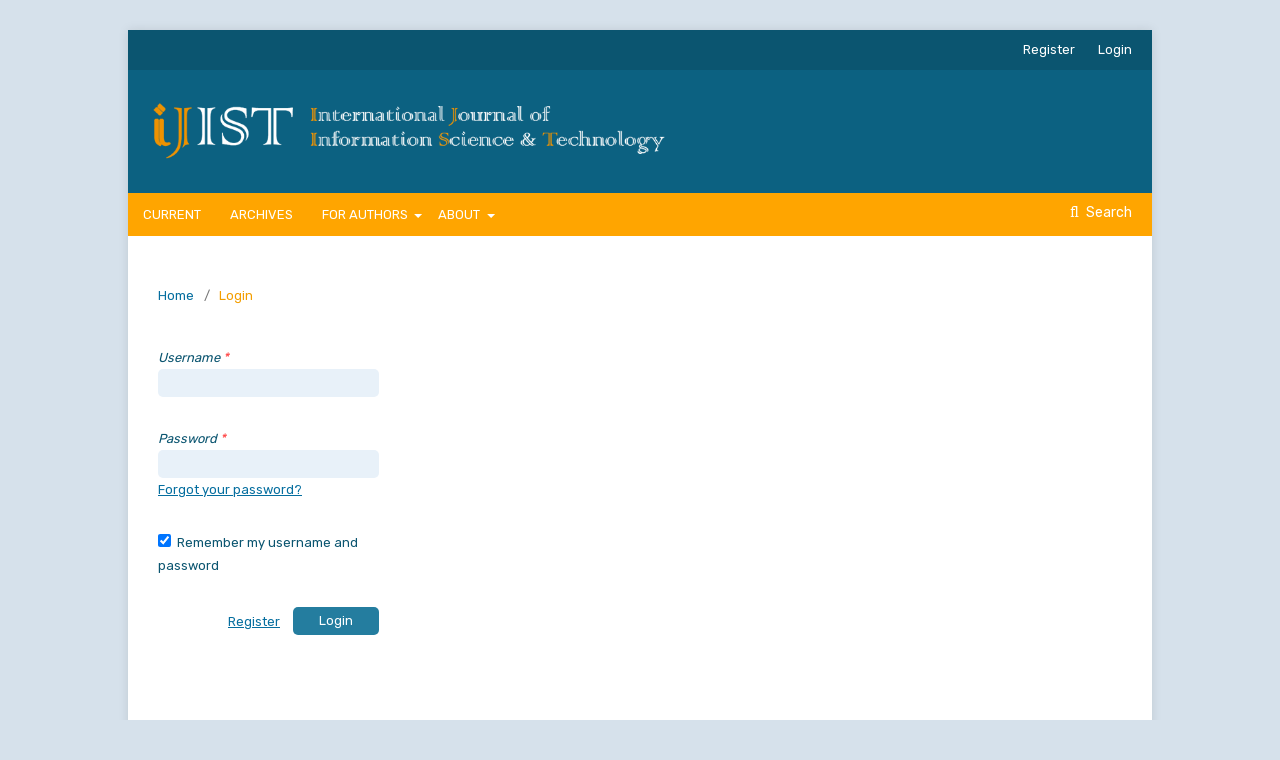

--- FILE ---
content_type: text/html; charset=utf-8
request_url: https://innove.org/ijist/index.php/ijist/login?source=%2Fijist%2Findex.php%2Fijist%2Farticle%2Fview%2F178%2F152
body_size: 2400
content:

<!DOCTYPE html>
<html lang="en-US" xml:lang="en-US">
<head>
	<meta http-equiv="Content-Type" content="text/html; charset=utf-8">
	<meta name="viewport" content="width=device-width, initial-scale=1.0">
	<link rel="icon" href="https://innove.org/ijist/public/journals/1/favicon_en_US.png">
	<title>
		Login
							| International Journal of Information Science and Technology
			</title>

	
<link rel="icon" href="https://innove.org/ijist/public/journals/1/favicon_en_US.png">
<meta name="generator" content="##common.openJournalSystems## 3.0.0.0">
	<link rel="stylesheet" href="https://innove.org/ijist/index.php/ijist/$$$call$$$/page/page/css?name=stylesheet" type="text/css" /><link rel="stylesheet" href="//fonts.googleapis.com/css?family=Lato:400,400i,900,900i" type="text/css" /><link rel="stylesheet" href="https://innove.org/ijist/public/journals/1/styleSheet.css" type="text/css" />
</head><body class="pkp_page_login pkp_op_index has_site_logo">
	<div class="pkp_structure_page">

				<header class="pkp_structure_head" id="headerNavigationContainer" role="banner">
			<div class="pkp_head_wrapper">

				<div class="pkp_site_name_wrapper">
																<h1 class="pkp_site_name">
																		
																			<a href="https://innove.org/ijist/index.php/ijist/index" class="is_img">
								<img src="https://innove.org/ijist/public/journals/1/pageHeaderLogoImage_en_US.png" width="760" height="116" alt="Page Header Logo" />
							</a>
																	</h1>
									</div>

													<nav class="pkp_navigation_primary_row navDropdownMenu" aria-label="Site Navigation">
						<div class="pkp_navigation_primary_wrapper">

														<ul id="navigationPrimary" class="pkp_navigation_primary pkp_nav_list">

	
					<li>
				<a href="https://innove.org/ijist/index.php/ijist/issue/current">
					Current
				</a>
			</li>
			<li>
				<a href="https://innove.org/ijist/index.php/ijist/issue/archive">
					Archives
				</a>
			</li>
		
		<li aria-haspopup="true" aria-expanded="false">
			<a style="cursor:pointer"> For authors </a>
			<ul>
				<li>
					<a href="https://innove.org/ijist/index.php/ijist/about">
						About the Journal
					</a>
				</li>
				<li>
					<a href="https://innove.org/ijist/index.php/ijist/about/submissions">
						Submissions
					</a>
				</li>
				<li>
					<a href="https://innove.org/ijist/index.php/ijist/faq">
						FAQ
					</a>
				</li>
			</ul>
		</li>

		<li aria-haspopup="true" aria-expanded="false">
			<a href="https://innove.org/ijist/index.php/ijist/about-us">
				About
			</a>
			<ul>
				<li>
					<a href="https://innove.org/ijist/index.php/ijist/team">
						Editorial Team
					</a>
				</li>
				<li>
					<a href="https://innove.org/ijist/index.php/ijist/privacy">
						Privacy Statement
					</a>
				</li>
				<li>
					<a href="https://innove.org/ijist/index.php/ijist/contact">
						Contact
					</a>
				</li>
			</ul>
		</li>

	</ul>
															<form class="pkp_search" action="https://innove.org/ijist/index.php/ijist/search/search" method="post" role="search">
		<input type="hidden" name="csrfToken" value="c83be216644e27770a765426422a2c87">
		<input name="query" value="" type="text" aria-label="Search Query">
		<button type="submit">
			Search
		</button>
		<div class="search_controls" aria-hidden="true">
			<a href="https://innove.org/ijist/index.php/ijist/search/search" class="headerSearchPrompt search_prompt" aria-hidden="true">
				Search
			</a>
			<a href="#" class="search_cancel headerSearchCancel" aria-hidden="true"></a>
			<span class="search_loading" aria-hidden="true"></span>
		</div>
</form>
						</div>
					</nav>
				
				<nav class="pkp_navigation_user_wrapper navDropdownMenu" id="navigationUserWrapper" aria-label="User Navigation">
					<ul id="navigationUser" class="pkp_navigation_user pkp_nav_list">
																					<li><a href="https://innove.org/ijist/index.php/ijist/user/register">Register</a></li>
														<li><a href="https://innove.org/ijist/index.php/ijist/login">Login</a></li>
											</ul>
				</nav><!-- .pkp_navigation_user_wrapper -->

			</div><!-- .pkp_head_wrapper -->
		</header><!-- .pkp_structure_head -->

						<div class="pkp_structure_content has_left_sidebar">
			<div class="pkp_structure_main" role="main">
<div class="page page_login">
	
<nav class="cmp_breadcrumbs" role="navigation" aria-label="You are here:">
	<ol>
		<li>
			<a href="https://innove.org/ijist/index.php/ijist/index">
				Home
			</a>
			<span class="separator">/</span>
		</li>
		<li class="current">
			<h1>
									Login
							</h1>
		</li>
	</ol>
</nav>
		
	<form class="cmp_form cmp_form login" id="login" method="post" action="https://innove.org/ijist/index.php/ijist/login/signIn">
		<input type="hidden" name="csrfToken" value="c83be216644e27770a765426422a2c87">

		
		<input type="hidden" name="source" value="/ijist/index.php/ijist/article/view/178/152" />

		<fieldset class="fields">
			<div class="username">
				<label>
					<span class="label">
						Username
						<span class="required">*</span>
						<span class="pkp_screen_reader">
							Required
						</span>
					</span>
					<input type="text" name="username" id="username" value="" maxlength="32" required>
				</label>
			</div>
			<div class="password">
				<label>
					<span class="label">
						Password
						<span class="required">*</span>
						<span class="pkp_screen_reader">
							Required
						</span>
					</span>
					<input type="password" name="password" id="password" value="" password="true" maxlength="32" required="$passwordRequired">
					<a href="https://innove.org/ijist/index.php/ijist/login/lostPassword">
						Forgot your password?
					</a>
				</label>
			</div>
			<div class="remember checkbox">
				<label>
					<input type="checkbox" name="remember" id="remember" value="1" checked="$remember">
					<span class="label">
						Remember my username and password
					</span>
				</label>
			</div>
			<div class="buttons">
				<button class="submit" type="submit">
					Login
				</button>

									
					<a href="https://innove.org/ijist/index.php/ijist/user/register?source=%2Fijist%2Findex.php%2Fijist%2Farticle%2Fview%2F178%2F152" class="register">
						Register
					</a>
							</div>
		</fieldset>
	</form>
</div><!-- .page -->


	</div><!-- pkp_structure_main -->

			
			<div class="pkp_structure_sidebar left" role="complementary" aria-label="Sidebar">
				<div class="pkp_block block_information">
				<span class="title">Information</span>
				<div class="content">
					<ul>
						<li>
							<a href="https://innove.org/ijist/index.php/ijist/information/readers">
								For Readers
							</a>
						</li>

						<li>
							<a href="https://innove.org/ijist/index.php/ijist/information/authors">
								For Authors
							</a>
						</li>

						<li>
							<a href="https://innove.org/ijist/index.php/ijist/information/librarians">
								For Librarians
							</a>
						</li>

					</ul>
				</div>
			</div>
			</div><!-- pkp_sidebar.left -->
</div><!-- pkp_structure_content -->

<div class="pkp_structure_footer_wrapper" role="contentinfo">

	<div class="pkp_structure_footer">

					<div class="pkp_footer_content">
				<p><strong> International Journal of Information Science and Technology (iJIST)</strong> – ISSN: 2550-5114 <br> Long-term archiving is assured by Portico. Plagiarism check by iThenticate. Published under CC-BY.</p>
<div class="footerlogos"><a href="https://www.cnrst.ma/index.php/fr/component/k2/item/242-nouvelles-revues-scientifiques-developpees-et-hebergees" target="_blank"> <img src="/ijist/logos/cnrst.jpg" alt=""> </a> <a href="https://revues.imist.ma/index.php/index/Revues-referencees" target="_blank"> <img src="/ijist/logos/imist.png" alt=""> </a> <a href="https://scholar.google.com/" target="_blank"> <img src="/ijist/logos/googlescholar.png" alt=""> </a> <a href="https://www.portico.org/publishers/innove/" target="_blank"> <img src="/ijist/logos/portico.png" alt=""> </a></div>
			</div>
		
		<div class="pkp_brand_footer" role="complementary" aria-label="About this Publishing System">
			<a href="https://innove.org/ijist/index.php/ijist/about/aboutThisPublishingSystem">
				<img alt="Open Journal Systems" src="https://innove.org/ijist/templates/images/ojs_brand.png">
			</a>
			<a href="http://pkp.sfu.ca/ojs">
				<img alt="Public Knowledge Project" src="https://innove.org/ijist/lib/pkp/templates/images/pkp_brand.png">
			</a>
		</div>
	</div>

</div><!-- pkp_structure_footer_wrapper -->

</div><!-- pkp_structure_page -->

<script src="//ajax.googleapis.com/ajax/libs/jquery/1.11.0/jquery.js" type="text/javascript"></script><script src="//ajax.googleapis.com/ajax/libs/jqueryui/1.11.0/jquery-ui.js" type="text/javascript"></script><script src="https://innove.org/ijist/lib/pkp/js/lib/jquery/plugins/jquery.tag-it.js" type="text/javascript"></script><script src="https://innove.org/ijist/plugins/themes/default/js/main.js" type="text/javascript"></script>


</body>
</html>

--- FILE ---
content_type: text/css
request_url: https://innove.org/ijist/public/journals/1/styleSheet.css
body_size: 1470
content:
@import url('https://fonts.googleapis.com/css2?family=Rubik:wght@300;400&display=swap');

body, *, h1, h2, h3, h4, h5, h6, p {
    font-family: "Rubik"!important;
}

.pkp_structure_head {
    background-color: #0c6181;
    border-bottom: 0px solid #ddd;
    margin-bottom: 10px;
}

.pkp_site_name > a.is_img {
    padding-top: 10px;
    padding-bottom: 0px;
}

.pkp_navigation_primary > li > a:hover,
.pkp_navigation_primary > li > a:focus {
    border-color: transparent;
}

.pkp_navigation_primary_row  {
    background: orange;
    padding: 0 0;
}

.pkp_site_name_wrapper {
    padding: 20px 20px;
}

.pkp_navigation_user_wrapper {
    padding: 5px 0;
    background: #0b5570;
}

@media (min-width: 992px){
    .has_site_logo .pkp_head_wrapper {
        padding: 30px 0 0 0;
        width: 100%;
    }
}

.pkp_structure_page {
    background: white;
    box-shadow: 0 0 10px rgb(0 0 0 / 10%);
}

body {
    background: #d6e1eb;
    padding: 30px 10%;
    font-size: 13px;
    line-height: 23px;
    color: rgb(11 85 112);
}

.pkp_page_index .homepage_image img {
    width: 400px;
    margin: 20px auto 40px;
}

.aboutpage h3,
.contact_section .name,
.obj_article_summary .authors , 
.series,
.cmp_breadcrumbs .current h1 {
    color: #f39e00;
}

p {
    text-align: justify;
}

.cmp_button_wire, .obj_galley_link {
    padding: 0.1em 1em;
    background: #e3ecf5;;
    border: 0px solid #007ab2;
    border-radius: 5px;
    font-size: 12px;
    color: #0c6181;
}

a {
    color: #056e9f;
}

@media (min-width: 768px){
.pkp_structure_main:before, .pkp_structure_main:after {
    display: none;
}
}

.pkp_navigation_primary > li:first-child a {
    margin-left: 15px;
}

.pkp_navigation_primary > li:hover {
    background: #db9108;
    border-bottom: 0;
}

.pkp_navigation_primary > li > a {
    text-transform: uppercase;
}

.obj_article_summary .meta {
    padding-top: 0;
}

.cmp_notification {
    margin-bottom: 30px;
    background: #e3ecf5;
    border-left: 0px solid #0c6181;
    border-radius: 5px;
    font-size: 13px;
    font-weight: bold;
}

.obj_galley_link.file,
.pageFooter,
.page_search .submit button:after,
.page_contact .address {
    display: none;
}

.footerlogos a img {
    display: inline-block;
    height: 60px;
    margin-right: 10px;
}

.pkp_structure_footer_wrapper {
    background: #fff;
    border-top: 1px solid #d6e1eb;
}

.pkp_footer_content, .pkp_footer_content p {
    text-align: center!important;
}

.date_range select { margin-right: 5px; }

.pkp_footer_content a { color: transparent }

input[type="text"], input[type="email"],input[type="password"],
input[type="url"], input[type="phone"], select, textarea {
    background: #e8f1f9!important;
    border: 0px solid rgba(0,0,0,0.4)!important;
    border-radius: 5px!important;
    font-size: 13px!important;
}

button, input[type="submit"], .block_make_submission a {
    padding: 0px 2em!important;
    background: #247d9f!important;
    border: 0px solid rgba(0,0,0,0.4)!important;
    border-radius: 5px!important;
    box-shadow: inset 0 0 0 rgb(0 0 0 / 10%)!important;
    font-weight: 500!important;
    color: #ffffff!important;
}

button:hover, input[type="submit"]:hover, .block_make_submission a:hover {
    background: orange!important;
}

.page_search .search_advanced {
    border: 1px solid #d6e1eb;
    padding: 0 20px 20px;
    border-radius: 10px;
}

.aboutpage h3,
#editors h4,
.pkp_block .title {
    font-size: 14px!important;
    line-height: 14px!important;
    color: #efab13 !important;
    border-left: 5px solid #EFAB13 !important;
    padding-left: 5px!important;
    font-weight: bold!important;
    width: fit-content!important;
    text-transform: uppercase!important;
}

ol.editorialTeam li a {
    text-decoration: none!important;
    text-transform: capitalize!important;
    font-weight: 700!important;
    pointer-events: none;
    cursor: default;
    color: #0b5570;
}

.editorialTeam {
    list-style-type: square;
}

.pkp_page_index .additional_content {
    padding: 0px;
    padding-left: 30px;
    border-top: 0px solid #ddd;
    margin-bottom: 50px;
}

.obj_issue_toc .published {
    margin: -20px 0 20px 0;
    font-size: 11px;
    font-weight: 700;
}

.obj_issue_toc .published .label {
    font-weight: normal;
}

.pkp_page_index .current_issue .current_issue_title {
    margin: 20px 0;
    font-weight: 700;
    font-size: 18px;
    color: orange;
}

.pkp_site_name,
.pkp_navigation_primary_wrapper,
.pkp_navigation_user,
.pkp_structure_content,
.pkp_structure_footer {
    width: 100%!important;
}


.pkp_brand_footer {
    padding: 15px;
    background: #fbfbfb;
}

.aboutpage h3 {
    line-height: 13px;
}

a:hover { color: #f7a103; }

.pkp_structure_sidebar {
    float: right!important;
    width: 300px!important;
}

.pkp_block { padding-left: 0!important }

.page_submissions .submission_checklist li:before {
    color: #ffa500;
}